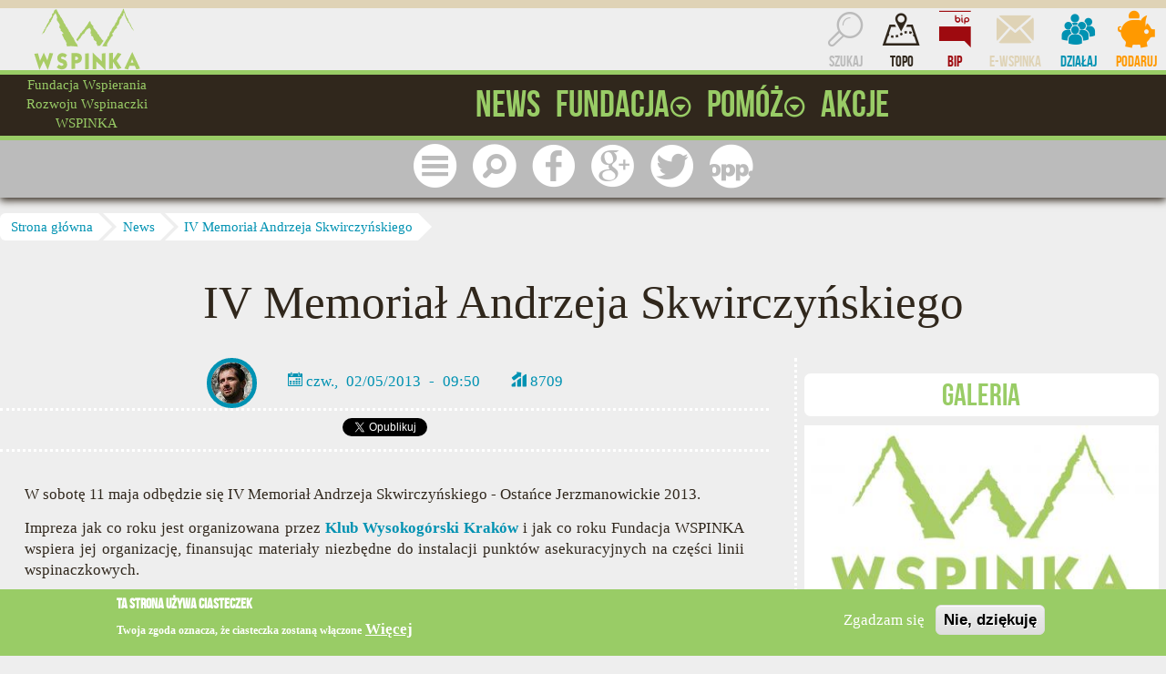

--- FILE ---
content_type: text/html; charset=utf-8
request_url: https://wspinka.org/news/02-05-2013/iv-memorial-andrzeja-skwirczynskiego
body_size: 13393
content:
<!DOCTYPE html>
  <!--[if IEMobile 7]><html class="no-js ie iem7" lang="pl" dir="ltr"><![endif]-->
  <!--[if lte IE 6]><html class="no-js ie lt-ie9 lt-ie8 lt-ie7" lang="pl" dir="ltr"><![endif]-->
  <!--[if (IE 7)&(!IEMobile)]><html class="no-js ie lt-ie9 lt-ie8" lang="pl" dir="ltr"><![endif]-->
  <!--[if IE 8]><html class="no-js ie lt-ie9" lang="pl" dir="ltr"><![endif]-->
  <!--[if (gte IE 9)|(gt IEMobile 7)]><html class="no-js ie" lang="pl" dir="ltr"prefix="fb: http://www.facebook.com/2008/fbml"><![endif]-->
  <!--[if !IE]><!--><html class="no-js" lang="pl" dir="ltr" prefix="fb: http://www.facebook.com/2008/fbml"><!--<![endif]-->
<head>
  <meta charset="utf-8" />
<link rel="shortcut icon" href="https://wspinka.org/sites/all/themes/wspinka/favicon.ico" type="image/vnd.microsoft.icon" />
<link rel="profile" href="https://www.w3.org/1999/xhtml/vocab" />
<meta name="HandheldFriendly" content="true" />
<meta name="MobileOptimized" content="width" />
<meta http-equiv="cleartype" content="on" />
<link rel="apple-touch-icon-precomposed" href="https://wspinka.org/sites/all/themes/wspinka/apple-touch-icon-precomposed-72x72.png" sizes="72x72" />
<link rel="apple-touch-icon-precomposed" href="https://wspinka.org/sites/all/themes/wspinka/apple-touch-icon-precomposed-144x144.png" sizes="144x144" />
<link rel="apple-touch-icon-precomposed" href="https://wspinka.org/sites/all/themes/wspinka/apple-touch-icon-precomposed-114x114.png" sizes="114x114" />
<link rel="apple-touch-icon-precomposed" href="https://wspinka.org/sites/all/themes/wspinka/apple-touch-icon-precomposed.png" />
<meta name="description" content="W sobotę 11 maja odbędzie się IV Memoriał Andrzeja Skwirczyńskiego - Ostańce Jerzmanowickie 2013." />
<meta name="keywords" content="nowa WSPINKA, bezpieczna WSPINKA, Województwo Małopolskie, Urząd Marszałkowski, Jerzmanowice-Przeginia, Małopolska Gościnna, KW Kraków" />
<meta name="news_keywords" content="nowa WSPINKA, bezpieczna WSPINKA, Województwo Małopolskie, Urząd Marszałkowski, Jerzmanowice-Przeginia, Małopolska Gościnna, KW Kraków" />
<meta name="viewport" content="width=device-width" />
<link rel="image_src" href="https://wspinka.org/sites/all/themes/wspinka/apple-touch-icon-precomposed-72x72.png" />
<link rel="canonical" href="https://wspinka.org/news/02-05-2013/iv-memorial-andrzeja-skwirczynskiego" />
<link rel="shortlink" href="https://wspinka.org/node/240" />
<meta property="fb:admins" content="1410646426" />
<meta property="fb:app_id" content="220952480249" />
<meta property="og:type" content="article" />
<meta property="og:site_name" content="Fundacja Wspierania Rozwoju Wspinaczki WSPINKA" />
<meta property="og:url" content="https://wspinka.org/news/02-05-2013/iv-memorial-andrzeja-skwirczynskiego" />
<meta property="og:title" content="IV Memoriał Andrzeja Skwirczyńskiego" />
<meta property="og:description" content="W sobotę 11 maja odbędzie się IV Memoriał Andrzeja Skwirczyńskiego - Ostańce Jerzmanowickie 2013." />
<meta property="og:updated_time" content="2013-05-05" />
<meta property="og:image" content="https://wspinka.org/sites/default/files/styles/medium%3Apath/public/default_images/wspinka_0.jpg?itok=jQj-oo9l" />
<meta property="og:image:type" content="image/jpeg" />
<meta name="twitter:card" content="summary_large_image" />
<meta name="twitter:site" content="@wspinka" />
<meta name="twitter:site:id" content="78385037" />
<meta name="twitter:creator" content="@wspinka" />
<meta name="twitter:creator:id" content="78385037" />
<meta name="twitter:title" content="IV Memoriał Andrzeja Skwirczyńskiego" />
<meta name="twitter:image" content="https://wspinka.org/sites/default/files/styles/body510x%3Apath/public/default_images/wspinka_0.jpg?itok=Xv6kdx5w" />
<meta name="twitter:description" content="W sobotę 11 maja odbędzie się IV Memoriał Andrzeja Skwirczyńskiego - Ostańce Jerzmanowickie 2013." />
<meta itemprop="image" content="https://wspinka.org/sites/default/files/styles/thumbnail%3Apath/public/default_images/wspinka_0.jpg?itok=Qun7WZ7Q" />
<meta itemprop="description" content="W sobotę 11 maja odbędzie się IV Memoriał Andrzeja Skwirczyńskiego - Ostańce Jerzmanowickie 2013." />
<meta itemprop="name" content="IV Memoriał Andrzeja Skwirczyńskiego" />
<meta name="dcterms.title" content="IV Memoriał Andrzeja Skwirczyńskiego" />
<meta name="dcterms.creator" content="maTeo" />
<meta name="dcterms.description" content="W sobotę 11 maja odbędzie się IV Memoriał Andrzeja Skwirczyńskiego - Ostańce Jerzmanowickie 2013." />
<meta name="dcterms.date" content="2013-05-02T09:50+02:00" />
<meta name="dcterms.type" content="Text" />
<meta name="dcterms.format" content="text/html" />
<meta name="dcterms.identifier" content="https://wspinka.org/news/02-05-2013/iv-memorial-andrzeja-skwirczynskiego" />
<meta name="dcterms.language" content="pl" />
  <title>IV Memoriał Andrzeja Skwirczyńskiego | Fundacja Wspierania Rozwoju Wspinaczki WSPINKA</title>
  <link type="text/css" rel="stylesheet" href="https://wspinka.org/sites/default/files/css/css_MXRtCLgtK9kKmaZcqs-_wPCE7KfuN0qj4y13wRJ104w.css" media="all" />
<link type="text/css" rel="stylesheet" href="https://wspinka.org/sites/default/files/css/css_GBfmdl9rTcMhLOzmP0V4bCnkVdxZDeB1WXwtpdiddeA.css" media="all" />
<link type="text/css" rel="stylesheet" href="https://wspinka.org/sites/default/files/css/css_eLLH447mtiNM3JkEIJ3USYduMKaeEjAGF2vwb7ZJRag.css" media="all" />

<!--[if lte IE 8]>
<link type="text/css" rel="stylesheet" href="https://wspinka.org/sites/default/files/css/css_s4GB52xE9ZEcKzP-hjSktmjlR5VSMN93yWeYTwbiEGo.css" media="all" />
<![endif]-->
<link type="text/css" rel="stylesheet" href="https://wspinka.org/sites/default/files/css/css_u7TrgxCo34SU3eKHOaOuv5WwHoStkwLLTtQDqtXA0Oc.css" media="all" />

<!--[if lte IE 8]>
<link type="text/css" rel="stylesheet" href="https://wspinka.org/sites/default/files/css/css_lIP5rRVpwYCMwxYbHFtzSvYHQJcZpV-lFZEBNutgny0.css" media="all" />
<![endif]-->
  <script src="//ajax.googleapis.com/ajax/libs/jquery/1.12.4/jquery.min.js"></script>
<script>window.jQuery || document.write("<script src='/sites/all/modules/jquery_update/replace/jquery/1.12/jquery.min.js'>\x3C/script>")</script>
<script src="https://wspinka.org/sites/default/files/js/js_9sGTPBGcOGZjLiSLGrYEnuUf8VdvLmL_DEZNNNbnHXk.js"></script>
<script src="//ajax.googleapis.com/ajax/libs/jqueryui/1.10.2/jquery-ui.min.js"></script>
<script>window.jQuery.ui || document.write("<script src='/sites/all/modules/jquery_update/replace/ui/ui/minified/jquery-ui.min.js'>\x3C/script>")</script>
<script src="https://wspinka.org/sites/default/files/js/js_3V-xIYtuRY1JJ3DYr50Q6_FEp99hSg8XVquESuabiWQ.js"></script>
<script>document.createElement( "picture" );</script>
<script src="https://wspinka.org/sites/default/files/js/js_hoOVx9xjxOVarjLbo4nERWmlFY-EWKWqkDtELiUnRUA.js"></script>
<script src="https://wspinka.org/sites/default/files/js/js_xriYO0T8ITHL_vQNLtaWNWLwschgeqbLuKhtBH6Cjv0.js"></script>
<script>(function(i,s,o,g,r,a,m){i["GoogleAnalyticsObject"]=r;i[r]=i[r]||function(){(i[r].q=i[r].q||[]).push(arguments)},i[r].l=1*new Date();a=s.createElement(o),m=s.getElementsByTagName(o)[0];a.async=1;a.src=g;m.parentNode.insertBefore(a,m)})(window,document,"script","https://wspinka.org/sites/default/files/googleanalytics/analytics.js?t079m6","ga");ga("create", "UA-12011808-1", {"cookieDomain":".wspinka.org"});ga("require", "linkid", "linkid.js");ga("set", "anonymizeIp", true);ga("set", "page", location.pathname + location.search + location.hash);ga("send", "pageview");</script>
<script src="https://wspinka.org/sites/default/files/js/js_4lYeY6E5zeARk9RwRDf7By5Cy9QqSFa0N5PphC8vE8Y.js"></script>
<script src="https://wspinka.org/sites/default/files/js/js_qY615NCzP83vvVQtPncPBjOqpcC2w5WzpASLs2lFsEg.js"></script>
<script>jQuery.extend(Drupal.settings, {"basePath":"\/","pathPrefix":"","setHasJsCookie":0,"ajaxPageState":{"theme":"wspinka","theme_token":"_7lZFhIGCl0Zxoie43XCAemwxqgFhXNqnycrfVGTJkM","jquery_version":"1.12","jquery_version_token":"_ShYv9f44uQyeARz1dl3peV_kddzK8kZuIR1vncMbFY","js":{"sites\/all\/modules\/picture\/picturefill2\/picturefill.min.js":1,"sites\/all\/modules\/picture\/picture.min.js":1,"0":1,"1":1,"sites\/all\/modules\/eu_cookie_compliance\/js\/eu_cookie_compliance.js":1,"sites\/all\/modules\/flexslider\/assets\/js\/flexslider.load.js":1,"\/\/ajax.googleapis.com\/ajax\/libs\/jquery\/1.12.4\/jquery.min.js":1,"2":1,"misc\/jquery-extend-3.4.0.js":1,"misc\/jquery-html-prefilter-3.5.0-backport.js":1,"misc\/jquery.once.js":1,"misc\/drupal.js":1,"sites\/all\/themes\/omega\/omega\/js\/no-js.js":1,"sites\/all\/modules\/jquery_update\/js\/jquery_browser.js":1,"\/\/ajax.googleapis.com\/ajax\/libs\/jqueryui\/1.10.2\/jquery-ui.min.js":1,"3":1,"sites\/all\/modules\/eu_cookie_compliance\/js\/jquery.cookie-1.4.1.min.js":1,"sites\/all\/modules\/jquery_update\/replace\/jquery.form\/4\/jquery.form.min.js":1,"misc\/ui\/jquery.ui.position-1.13.0-backport.js":1,"misc\/ajax.js":1,"sites\/all\/modules\/jquery_update\/js\/jquery_update.js":1,"4":1,"sites\/all\/modules\/admin_menu\/admin_devel\/admin_devel.js":1,"sites\/all\/modules\/fb\/fb.js":1,"public:\/\/languages\/pl_1vQvlyzokiE4OzJWW_OoRfTlZJPnaq7BZSoKsozCfrw.js":1,"sites\/all\/modules\/fb\/fb_stream.js":1,"sites\/all\/libraries\/colorbox\/jquery.colorbox-min.js":1,"sites\/all\/modules\/colorbox\/js\/colorbox.js":1,"sites\/all\/modules\/colorbox\/styles\/default\/colorbox_style.js":1,"sites\/all\/modules\/colorbox\/js\/colorbox_load.js":1,"misc\/progress.js":1,"sites\/all\/modules\/ctools\/js\/modal.js":1,"sites\/all\/modules\/sharebuttons\/plugins\/content_types\/buttons.js":1,"sites\/all\/modules\/disqus\/disqus.js":1,"sites\/all\/modules\/google_analytics\/googleanalytics.js":1,"5":1,"sites\/all\/libraries\/flexslider\/jquery.flexslider-min.js":1,"sites\/all\/themes\/wspinka\/js\/wspinka.behaviors.js":1},"css":{"sites\/all\/themes\/omega\/omega\/css\/modules\/system\/system.base.css":1,"sites\/all\/themes\/omega\/omega\/css\/modules\/system\/system.messages.theme.css":1,"sites\/all\/modules\/picture\/picture_wysiwyg.css":1,"sites\/all\/themes\/omega\/omega\/css\/modules\/field\/field.theme.css":1,"sites\/all\/modules\/ckeditor\/css\/ckeditor.css":1,"misc\/ui\/jquery.ui.core.css":1,"misc\/ui\/jquery.ui.theme.css":1,"misc\/ui\/jquery.ui.tooltip.css":1,"sites\/all\/modules\/colorbox\/styles\/default\/colorbox_style.css":1,"sites\/all\/modules\/ctools\/css\/ctools.css":1,"sites\/all\/modules\/panels\/css\/panels.css":1,"sites\/all\/themes\/wspinka\/panels\/layouts\/sidebar\/..\/..\/..\/css\/layouts\/sidebar\/sidebar.layout.css":1,"sites\/all\/modules\/eu_cookie_compliance\/css\/eu_cookie_compliance.css":1,"sites\/all\/modules\/flexslider\/assets\/css\/flexslider_img.css":1,"public:\/\/ctools\/css\/38ffc91ab28ab3e0ebbf21d216905048.css":1,"sites\/all\/themes\/wspinka\/css\/wspinka.normalize.css":1,"sites\/all\/themes\/wspinka\/css\/wspinka.hacks.css":1,"sites\/all\/themes\/wspinka\/css\/wspinka.styles.css":1,"sites\/all\/themes\/wspinka\/css\/wspinka.no-query.css":1,"all:0":1,"all:1":1}},"colorbox":{"opacity":"0.85","current":"{current} z {total}","previous":"\u00ab Poprzednie","next":"Nast\u0119pne \u00bb","close":"Zamknij","maxWidth":"98%","maxHeight":"98%","fixed":true,"mobiledetect":true,"mobiledevicewidth":"480px","file_public_path":"\/sites\/default\/files","specificPagesDefaultValue":"admin*\nimagebrowser*\nimg_assist*\nimce*\nnode\/add\/*\nnode\/*\/edit\nprint\/*\nprintpdf\/*\nsystem\/ajax\nsystem\/ajax\/*"},"CToolsModal":{"loadingText":"Wczytuj\u0119...","closeText":"Zamknij Okno","closeImage":"\u003Cimg src=\u0022https:\/\/wspinka.org\/sites\/all\/modules\/ctools\/images\/icon-close-window.png\u0022 alt=\u0022Zamknij okno\u0022 title=\u0022Zamknij okno\u0022 \/\u003E","throbber":"\u003Cimg src=\u0022https:\/\/wspinka.org\/sites\/all\/modules\/ctools\/images\/throbber.gif\u0022 alt=\u0022\u0141adowanie\u0022 title=\u0022Wczytuj\u0119...\u0022 \/\u003E"},"disqus":{"domain":"wspinka","url":"https:\/\/wspinka.org\/news\/02-05-2013\/iv-memorial-andrzeja-skwirczynskiego","title":"IV Memoria\u0142 Andrzeja Skwirczy\u0144skiego","identifier":"node\/240","language":"pl"},"eu_cookie_compliance":{"cookie_policy_version":"1.0.0","popup_enabled":1,"popup_agreed_enabled":0,"popup_hide_agreed":0,"popup_clicking_confirmation":false,"popup_scrolling_confirmation":false,"popup_html_info":"\u003Cdiv class=\u0022eu-cookie-compliance-banner eu-cookie-compliance-banner-info eu-cookie-compliance-banner--opt-in\u0022\u003E\n  \u003Cdiv class=\u0022popup-content info\u0022\u003E\n    \u003Cdiv id=\u0022popup-text\u0022\u003E\n      \u003Ch2\u003ETa strona u\u017cywa ciasteczek\u003C\/h2\u003E\u003Cp\u003ETwoja zgoda oznacza, \u017ce ciasteczka zostan\u0105 w\u0142\u0105czone\u003C\/p\u003E              \u003Cbutton type=\u0022button\u0022 class=\u0022find-more-button eu-cookie-compliance-more-button\u0022\u003EWi\u0119cej\u003C\/button\u003E\n          \u003C\/div\u003E\n    \n    \u003Cdiv id=\u0022popup-buttons\u0022 class=\u0022\u0022\u003E\n      \u003Cbutton type=\u0022button\u0022 class=\u0022agree-button eu-cookie-compliance-secondary-button\u0022\u003EZgadzam si\u0119\u003C\/button\u003E\n              \u003Cbutton type=\u0022button\u0022 class=\u0022decline-button eu-cookie-compliance-default-button\u0022 \u003ENie, dzi\u0119kuj\u0119\u003C\/button\u003E\n          \u003C\/div\u003E\n  \u003C\/div\u003E\n\u003C\/div\u003E","use_mobile_message":false,"mobile_popup_html_info":"\u003Cdiv class=\u0022eu-cookie-compliance-banner eu-cookie-compliance-banner-info eu-cookie-compliance-banner--opt-in\u0022\u003E\n  \u003Cdiv class=\u0022popup-content info\u0022\u003E\n    \u003Cdiv id=\u0022popup-text\u0022\u003E\n      \u003Ch2\u003EWe use cookies on this site to enhance your user experience\u003C\/h2\u003E\u003Cp\u003EBy tapping the Accept button, you agree to us doing so.\u003C\/p\u003E              \u003Cbutton type=\u0022button\u0022 class=\u0022find-more-button eu-cookie-compliance-more-button\u0022\u003EWi\u0119cej\u003C\/button\u003E\n          \u003C\/div\u003E\n    \n    \u003Cdiv id=\u0022popup-buttons\u0022 class=\u0022\u0022\u003E\n      \u003Cbutton type=\u0022button\u0022 class=\u0022agree-button eu-cookie-compliance-secondary-button\u0022\u003EZgadzam si\u0119\u003C\/button\u003E\n              \u003Cbutton type=\u0022button\u0022 class=\u0022decline-button eu-cookie-compliance-default-button\u0022 \u003ENie, dzi\u0119kuj\u0119\u003C\/button\u003E\n          \u003C\/div\u003E\n  \u003C\/div\u003E\n\u003C\/div\u003E\n","mobile_breakpoint":"768","popup_html_agreed":"\u003Cdiv\u003E\n  \u003Cdiv class=\u0022popup-content agreed\u0022\u003E\n    \u003Cdiv id=\u0022popup-text\u0022\u003E\n      \u003Cp\u003E\u0026lt;h2\u0026gt;Thank you for accepting cookies\u0026lt;\/h2\u0026gt;\u0026lt;p\u0026gt;You can now hide this message or find out more about cookies.\u0026lt;\/p\u0026gt;\u003C\/p\u003E\n    \u003C\/div\u003E\n    \u003Cdiv id=\u0022popup-buttons\u0022\u003E\n      \u003Cbutton type=\u0022button\u0022 class=\u0022hide-popup-button eu-cookie-compliance-hide-button\u0022\u003EHide\u003C\/button\u003E\n              \u003Cbutton type=\u0022button\u0022 class=\u0022find-more-button eu-cookie-compliance-more-button-thank-you\u0022 \u003EMore info\u003C\/button\u003E\n          \u003C\/div\u003E\n  \u003C\/div\u003E\n\u003C\/div\u003E","popup_use_bare_css":false,"popup_height":"auto","popup_width":"100%","popup_delay":1000,"popup_link":"\/node\/233","popup_link_new_window":1,"popup_position":null,"fixed_top_position":1,"popup_language":"pl","store_consent":false,"better_support_for_screen_readers":1,"reload_page":0,"domain":"","domain_all_sites":0,"popup_eu_only_js":0,"cookie_lifetime":"100","cookie_session":false,"disagree_do_not_show_popup":0,"method":"opt_in","allowed_cookies":"","withdraw_markup":"\u003Cbutton type=\u0022button\u0022 class=\u0022eu-cookie-withdraw-tab\u0022\u003EUstawienia prywatno\u015bci\u003C\/button\u003E\n\u003Cdiv class=\u0022eu-cookie-withdraw-banner\u0022\u003E\n  \u003Cdiv class=\u0022popup-content info\u0022\u003E\n    \u003Cdiv id=\u0022popup-text\u0022\u003E\n      \u003Ch2\u003EWe use cookies on this site to enhance your user experience\u003C\/h2\u003E\u003Cp\u003EYou have given your consent for us to set cookies.\u003C\/p\u003E    \u003C\/div\u003E\n    \u003Cdiv id=\u0022popup-buttons\u0022\u003E\n      \u003Cbutton type=\u0022button\u0022 class=\u0022eu-cookie-withdraw-button\u0022\u003EWycofaj zgod\u0119\u003C\/button\u003E\n    \u003C\/div\u003E\n  \u003C\/div\u003E\n\u003C\/div\u003E\n","withdraw_enabled":false,"withdraw_button_on_info_popup":0,"cookie_categories":[],"cookie_categories_details":[],"enable_save_preferences_button":1,"cookie_name":"","cookie_value_disagreed":"0","cookie_value_agreed_show_thank_you":"1","cookie_value_agreed":"2","containing_element":"body","automatic_cookies_removal":1},"googleanalytics":{"trackOutbound":1,"trackMailto":1,"trackDownload":1,"trackDownloadExtensions":"7z|aac|arc|arj|asf|asx|avi|bin|csv|doc(x|m)?|dot(x|m)?|exe|flv|gif|gz|gzip|hqx|jar|jpe?g|js|mp(2|3|4|e?g)|mov(ie)?|msi|msp|pdf|phps|png|ppt(x|m)?|pot(x|m)?|pps(x|m)?|ppam|sld(x|m)?|thmx|qtm?|ra(m|r)?|sea|sit|tar|tgz|torrent|txt|wav|wma|wmv|wpd|xls(x|m|b)?|xlt(x|m)|xlam|xml|z|zip","trackColorbox":1,"trackDomainMode":1,"trackUrlFragments":1},"flexslider":{"optionsets":{"logos":{"namespace":"flex-","selector":".slides \u003E li","easing":"swing","direction":"horizontal","reverse":false,"smoothHeight":false,"startAt":0,"animationSpeed":3000,"initDelay":0,"useCSS":true,"touch":true,"video":false,"keyboard":true,"multipleKeyboard":false,"mousewheel":0,"controlsContainer":".flex-control-nav-container","sync":"","asNavFor":"","itemWidth":24,"itemMargin":0,"minItems":4,"maxItems":4,"move":0,"animation":"slide","slideshow":true,"slideshowSpeed":"6000","directionNav":false,"controlNav":false,"prevText":"Poprzednie","nextText":"Dalej","pausePlay":false,"pauseText":"Pauza","playText":"Play","randomize":false,"thumbCaptions":false,"thumbCaptionsBoth":false,"animationLoop":true,"pauseOnAction":false,"pauseOnHover":true,"manualControls":""}},"instances":{"flex-logos":"logos"}}});</script>
</head>
<body class="html not-front not-logged-in page-node page-node- page-node-240 node-type-story domain-wspinka-org section-news">
  <a href="#main-content" class="element-invisible element-focusable">Przejdź do treści</a>
    <div class="l-page has-no-sidebars">
  <header class="l-header" role="banner">
    <div class="l-actions">
      <div class="l-constrained" itemscope
           itemtype="http://schema.org/Organization">
        <a href="/" title="Powrót do strony głównej" rel="home">
           <img src="/sites/all/themes/wspinka/logos/wspinka_org.svg" alt="Logo - Fundacja Wspierania Rozwoju Wspinaczki WSPINKA" class="l-region--logo" itemprop="logo" /></a>          <div class="l-region l-region--actions">
          
<div class="panel-pane pane-block pane-menu-menu-actions">
            <ul class="menu menu_actions"><li class="first leaf level-1 mlid-4722"><a href="/szukaj" title="Wyszukaj treści, które cię interesują">Szukaj</a></li><li class="leaf level-1 mlid-5175"><a href="https://topo.wspinka.org" title="Skałoplany, topo dróg wspinaczkowych opracowane przez Fundację WSPINKA">Topo</a></li><li class="leaf level-1 mlid-4739"><a href="https://bip.wspinka.org" title="WSPINKOWY Biuletyn Informacji Publicznej">BIP</a></li><li class="leaf level-1 mlid-4740"><a href="/biuletyn/e-wspinka" title="Zostaw swój e-mail i bądź na bieżąco dzięki naszemu newsletterowi">e-WSPINKA</a></li><li class="leaf level-1 mlid-4738"><a href="/akcje-i-kampanie" title="Zrób coś i nie oglądaj się na innych!">Działaj</a></li><li class="last leaf level-1 mlid-4737"><a href="/darowizna" title="Przekaż darowiznę - wspinaj się więcej i lepiej!">Podaruj</a></li></ul>    </div>    </div>
      </div>
    </div>
    <div class="l-menu">
      <div class="l-constrained">
          <div class="l-region l-region--sitename">
    <h1 class="panel-pane pane-page-site-name" >      
            
    
          Fundacja Wspierania Rozwoju Wspinaczki WSPINKA    
    
      </h1>  </div>
          <div class="l-region l-region--main-navigation">
    <ul class="menu main_menu"><li class="first leaf level-1 mlid-5003"><a href="/news" title="Aktualności, wydarzenia i najróżniejsze WSPINKOWE nowości."><span class="title">News</span><span class="icon"></span></a></li><li class="expanded level-1 mlid-204"><a href="/o-fundacji" title="Informacje o Fundacji WSPINKA, naszych celach, misji, ludziach."><span class="title">Fundacja</span><span class="icon"></span></a><ul class="submenu"><li class="first leaf level-2 mlid-5247"><a href="/historia" title="Historia Fundacji"><span class="title">Historia</span><span class="icon"></span></a></li><li class="leaf level-2 mlid-5998"><a href="https://wspinka.org/node/378" title="Informacje dla mediów, relacje z mediami"><span class="title">Dla mediów</span><span class="icon"></span></a></li><li class="leaf level-2 mlid-5087"><a href="/o-fundacji/ludzie" title="Zespół WSPINKI czyli kto gra na sukces wspinania"><span class="title">Zespół</span><span class="icon"></span></a></li><li class="leaf level-2 mlid-5088"><a href="/o-fundacji/loga-grafiki" title="Logotypy Fundacji WSPINKA, kolory i ustawienia"><span class="title">Identyfikacja wizualna</span><span class="icon"></span></a></li><li class="leaf level-2 mlid-5571"><a href="/dzialalnosc" title="Działalność"><span class="title">Działalność</span><span class="icon"></span></a></li><li class="leaf level-2 mlid-5086"><a href="/faq" title="Najczęściej zadawane pytania"><span class="title">FAQ</span><span class="icon"></span></a></li><li class="leaf level-2 mlid-5305"><a href="/projekty" title="Projekty realizowane przez Fundację"><span class="title">Projekty</span><span class="icon"></span></a></li><li class="leaf level-2 mlid-5991"><a href="https://wspinka.org/partnerzy" title="Partnerzz Fundacji WSPINKA"><span class="title">Partnerzy</span><span class="icon"></span></a></li><li class="leaf level-2 mlid-5893"><a href="/kontakt" title="Kontakt z nami"><span class="title">Kontakt</span><span class="icon"></span></a></li><li class="leaf level-2 mlid-8120"><a href="/akcje/zglos-zagrozenie-na-drodze-wspinaczkowej" title="Strona z listą zagrożeń praz formularz do  ich zgłaszania"><span class="title">Zgłoś zagrożenie</span><span class="icon"></span></a></li><li class="leaf level-2 mlid-8119"><a href="/regulamin" title="Regulamin serwisu wspinka.org"><span class="title">Regulamin</span><span class="icon"></span></a></li><li class="last leaf level-2 mlid-9190"><a href="/obywatelska-wspinka"><span class="title">Sprawy i wnioski</span><span class="icon"></span></a></li></ul></li><li class="expanded level-1 mlid-197"><a href="/pomoz" title="Pomóż nam rozwijać wspinaczkę w Polsce!!!"><span class="title">Pomóż</span><span class="icon"></span></a><ul class="submenu"><li class="first leaf level-2 mlid-198"><a href="/jeden-procent-podatku" title="Jesteśmy organizacją pożytku publicznego!"><span class="title">1 procent</span><span class="icon"></span></a></li><li class="leaf level-2 mlid-4941"><a href="/darowizna" title="Podziel się swoimi oszczędnościami!"><span class="title">Darowizna</span><span class="icon"></span></a></li><li class="leaf level-2 mlid-4940"><a href="/pomoz-nam/podaruj-prace" title="Zrób coś dla siebie i innych!"><span class="title">Wolontariat</span><span class="icon"></span></a></li><li class="leaf level-2 mlid-5089"><a href="/rozpowszechniaj" title="Rozpowszechniaj i rozgłaszaj informacje o Fundacji"><span class="title">Rozgłaszaj</span><span class="icon"></span></a></li><li class="last leaf level-2 mlid-7346"><a href="/fanimani" title="Wspieraj nas robiąc zakupy online"><span class="title">FaniMani</span><span class="icon"></span></a></li></ul></li><li class="last leaf level-1 mlid-199"><a href="/akcje-i-kampanie" title="Wezwanie do działania - czyli akcje i kampanie WSPINKI"><span class="title">Akcje</span><span class="icon"></span></a></li></ul>  </div>
      </div>
    </div>
          <div class="l-region l-region--mobile">
    <ul class="menu menu_mobile"><li class="first expanded level-1 mlid-4642"><a href="/" title="Kliknij i znajdziesz wszystko"><span class="icon"></span><span class="title">Menu</span></a><ul class="submenu"><li class="first leaf level-2 mlid-4939"><a href="/news" title="Sprawdź co nowego."><span class="icon"></span><span class="title">Aktualności</span></a></li><li class="leaf level-2 mlid-5221"><a href="/o-fundacji" title="Informacje o Fundacji WSPINKA"><span class="icon"></span><span class="title">Fundacja</span></a></li><li class="leaf level-2 mlid-4938"><a href="/partnerzy" title="Kto z nami współpracuje?"><span class="icon"></span><span class="title">Partnerzy</span></a></li><li class="leaf level-2 mlid-5224"><a href="https://bip.wspinka.org" title="Biuletyn Informacji Publicznej WSPINKI"><span class="icon"></span><span class="title">BIP</span></a></li><li class="leaf level-2 mlid-5223"><a href="/akcje" title="Kampanie WSPINKI"><span class="icon"></span><span class="title">Kampanie</span></a></li><li class="expanded level-2 mlid-5239"><a href="/pomoz" title="Pomóż nam"><span class="icon"></span><span class="title">Pomóż</span></a><ul class="submenu"><li class="first leaf level-3 mlid-5240"><a href="/akcje-i-kampanie" title="Akcje i kampanie Wspinki"><span class="icon"></span><span class="title">Działaj</span></a></li><li class="last leaf level-3 mlid-5249"><a href="/darowizna" title="Przekaż darowiznę na cele statutowe Fundacji"><span class="icon"></span><span class="title">Darowizna</span></a></li></ul></li><li class="leaf level-2 mlid-5238"><a href="/programy" title="Programy WSPINKI"><span class="icon"></span><span class="title">Programy</span></a></li><li class="leaf level-2 mlid-5222"><a href="/rejony" title="Rejony wspinaczkowe WSPINKI"><span class="icon"></span><span class="title">Rejony</span></a></li><li class="leaf level-2 mlid-5248"><a href="/kontakt" title="Kontakt z nami"><span class="icon"></span><span class="title">Kontakt</span></a></li><li class="leaf level-2 mlid-5304"><a href="/projekty" title="Projekty realizowane przez WSPINKĘ"><span class="icon"></span><span class="title">Projekty</span></a></li><li class="last leaf level-2 mlid-8118"><a href="/regulamin" title="Regulamin serwisu wspinka.org"><span class="icon"></span><span class="title">Regulamin</span></a></li></ul></li><li class="leaf level-1 mlid-4766"><a href="/szukaj" title="Wyszukaj treści, które cię interesują"><span class="icon"></span><span class="title">Szukaj</span></a></li><li class="leaf level-1 mlid-4554"><a href="https://www.facebook.com/WSPINKA" title="Fanpage WSPINKI na Facebooku. Nie zapomnij polubić!!!"><span class="icon"></span><span class="title">Facebook</span></a></li><li class="leaf level-1 mlid-4765"><a href="https://plus.google.com/+WspinkaOrg" title="Dołącz do naszego kręgu w Google+"><span class="icon"></span><span class="title">Google</span></a></li><li class="leaf level-1 mlid-4555"><a href="https://twitter.com/WSPINKA" title="WSPINKOWE ćwierkadło - obserwuj nasze ćwierki i bądź na bieżąco!!!"><span class="icon"></span><span class="title">Twitter</span></a></li><li class="last leaf level-1 mlid-5828"><a href="/jeden-procent-podatku" title="Jesteśmy OPP - przekaż swój 1 procent!"><span class="icon"></span><span class="title">1 procent</span></a></li></ul>  </div>
  </header>
  <section class="l-motto">
    <div class="l-constrained">
          </div>
  </section>
  <section class="l-main">
    <a id="main-content"></a>

    <div class="l-help l-constrained">
        <div class="l-region l-region--help">
    <nav class="panel-pane pane-page-breadcrumb" >      
            
    
          <h2 class="element-invisible">Jesteś tutaj</h2><ul class="breadcrumb"><li><a href="/">Strona główna</a></li><li><a href="/news">News</a></li><li><a href="https://wspinka.org/news/02-05-2013/iv-memorial-andrzeja-skwirczynskiego">IV Memoriał Andrzeja Skwirczyńskiego</a></li></ul>    
    
      </nav>  </div>
    </div>

    <div class="l-content" role="main">
                              <section class="panel-pane pane-page-content" >      
              <h1 class="pane-title">IV Memoriał Andrzeja Skwirczyńskiego</h1>
        
    
          <div class="panelizer-view-mode node node-full node-story node-240 node-promoted node-promoted">
        <div class="sidebar l-constrained panel-sidebar panel-display--sidebar">
            <div class="sidebar-region sidebar-region--content">
        
<div class="panel-pane pane-custom pane-1">
            <ul class="links--inline"><li class="author--img">    <a href="//wspinka.org/mateusz-paradowski" title="Wyświetl profil użytkownika." class="user-picture"><img src="//wspinka.org/sites/default/files/styles/thumbnail/public/pictures/picture-3-1419188875.jpg?itok=weQ8S8oS" alt="Obrazek użytkownika maTeo" title="Obrazek użytkownika maTeo" /></a></li><li class="icon-labeled--b created" title="Data publikacji">czw., 02/05/2013 - 09:50</li><li class="icon-labeled--b visits" title="Liczba odwiedzin">8709</li></ul>
    </div>
<div class="panel-pane pane-buttons">
            
    <ul>
      <li><div class="g-plusone" data-size="medium" data-annotation="bubble" expandTo="bottom"></div></li>
      <li><a href="https://twitter.com/share" class="twitter-share-button" data-lang="pl" data-count="horizontal">Tweet</a></li>
      <li><div class="fb-share-button" data-type="button_count"></div></li>
    </ul>
      </div>
<div class="panel-pane pane-entity-field pane-node-body">
            
  <p>W sobotę 11 maja odbędzie się IV Memoriał Andrzeja Skwirczyńskiego - Ostańce Jerzmanowickie 2013.</p>
<!--break--><p>Impreza jak co roku jest organizowana przez <strong><a href="http://kw.krakow.pl/">Klub Wysokogórski Kraków</a></strong> i jak co roku Fundacja WSPINKA wspiera jej organizację, finansując materiały niezbędne do instalacji punktów asekuracyjnych na części linii wspinaczkowych.</p>
<p><a href="http://kw.krakow.pl/memorial/2013/"><img alt="IV Memoriał Andrzeja Skwirczyńskiego - plakat" src="//wspinka.org/sites/default/files/images/plakat_mas_2013_843-m.jpg" style="height: 717px; width: 500px;" /></a></p>
<p><strong>Zachęcamy do udziału i udanej zabawy!</strong></p>
<p>Poniżej przedstawiamy drogi z listy "memoriałowej", nad którymi pracowali wolontariusze WSPINKI w ramach realizacji programów <a href="//wspinka.org/dzialalnosc/programy/nowa-wspinka"><strong>nowa WSPINKA</strong></a> i <a href="//wspinka.org/dzialalnosc/programy/bezpieczna-wspinka"><strong>bezpieczna WSPINKA</strong></a>:</p>
<ul>
	<li>
		<em>ReKLAMA</em></li>
	<li>
		<em>Tatrzańskie Impresje</em></li>
	<li>
		<em>Zejściowa</em></li>
	<li>
		<em>Filarek Bały</em></li>
	<li>
		<em>Kaczka Z Jabłkiem</em></li>
	<li>
		<em>Ptasi Móżdżek</em></li>
	<li>
		<em>Cyganka</em></li>
	<li>
		<em>Dawid-Michałek</em></li>
	<li>
		<em>Skryty Kancik</em></li>
	<li>
		<em>Zakola Młodych</em></li>
	<li>
		<em>Filarek Ciszewskiego</em></li>
	<li>
		<em>Zdążyć Przed Skwirem</em></li>
	<li>
		<em>Paradyzja</em></li>
	<li>
		<em>Buszmen z Małpą</em> (ring zjazdowy)</li>
	<li>
		<em>Ekstrakcja</em></li>
	<li>
		<em>Inkantacja</em></li>
	<li>
		<em>Inkarnacja</em></li>
</ul>
<p>Prace instalatorskie prowadzili Darek Żurek, Wojtek Bieniek oraz Przemek Rostek i miały one miejsce w latach 2011 i 2012.</p>
<p> </p>
<p><strong>Warto dodać, że środki finansowe na zakup materiałów instalacyjnych pochodziły z dotacji Urządu Marszałkowskiego Województwa Małopolskiego oraz z otrzymanych odpisów 1%.</strong></p>
<table align="center" border="0" cellpadding="0" cellspacing="0">
	<tbody>
		<tr>
			<td style="background-color: rgb(255, 255, 255);">
				<p><img alt="Projekt zrealizowano przy wsparciu finansowym Województwa Małopolskiego w ramach konkursu ofert z turystyki pn. Małopolska Gościnna" src="//wspinka.org/sites/default/files/images/malopolska-logom.jpg" style="width: 490px; height: 93px;" /></p>
				<div style="font-size: 11px; text-align: center;">
					<span style="font-size:14px;">Projekty zrealizowano przy wsparciu finansowym Województwa Małopolskiego </span></div>
				<div style="font-size: 11px; text-align: center;">
					<span style="font-size: 14px;">w ramach konkursu ofert z turystyki pn. Małopolska Gościnna</span></div>
			</td>
		</tr>
	</tbody>
</table>
<p> </p>
    </div>
<div class="panel-pane pane-block pane-disqus-disqus-comments">
            <div id="disqus_thread"><noscript><p><a href="http://wspinka.disqus.com/?url=https%3A%2F%2Fwspinka.org%2Fnews%2F02-05-2013%2Fiv-memorial-andrzeja-skwirczynskiego">View the discussion thread.</a></p></noscript></div>    </div>      </div>
                <div class="sidebar-region sidebar-region--sidebar">
        <section class="panel-pane pane-entity-field pane-node-field-image node--gallery" >      
              <h2 class="pane-title">Galeria</h2>
        
    
          
  <a href="https://wspinka.org/sites/default/files/default_images/wspinka_0.jpg" title="IV Memoriał Andrzeja Skwirczyńskiego" class="colorbox" data-colorbox-gallery="gallery-node-240-TEfS0tAFbrs" data-cbox-img-attrs="{&quot;title&quot;: &quot;&quot;, &quot;alt&quot;: &quot;&quot;}"><img src="https://wspinka.org/sites/default/files/styles/large/public/default_images/wspinka_0.jpg?itok=WmAKvuMD" width="420" height="220" alt="" title="" /></a>    
    
      </section><dl class="panel-pane pane-entity-field pane-node-taxonomy-vocabulary-1 links--inline" >      
              <dt class="pane-title">Tagi</dt>
        
    
          
  <dd class="field--taxonomy-vocabulary-1">
    <a href="/nowa-wspinka">nowa WSPINKA</a>  </dd>
  <dd class="field--taxonomy-vocabulary-1">
    <a href="/bezpieczna-wspinka">bezpieczna WSPINKA</a>  </dd>
  <dd class="field--taxonomy-vocabulary-1">
    <a href="/tagi/wojewodztwo-malopolskie">Województwo Małopolskie</a>  </dd>
  <dd class="field--taxonomy-vocabulary-1">
    <a href="/tagi/urzad-marszalkowski">Urząd Marszałkowski</a>  </dd>
  <dd class="field--taxonomy-vocabulary-1">
    <a href="/tagi/jerzmanowice-przeginia">Jerzmanowice-Przeginia</a>  </dd>
  <dd class="field--taxonomy-vocabulary-1">
    <a href="/tagi/malopolska-goscinna">Małopolska Gościnna</a>  </dd>
  <dd class="field--taxonomy-vocabulary-1">
    <a href="/tagi/kw-krakow">KW Kraków</a>  </dd>
    
    
      </dl><aside class="panel-pane pane-custom pane-2 opp" >      
            
    
          <p><img alt="Ikony OPP, WSPINKI i akcji przekazywania 1,5% podatku" height="54" src="//wspinka.org/sites/default/files/foto/procent-wspinka-2023.png" width="348" /></p>
<p>Jeżeli chcesz wesprzeć rozwój wspinaczki w Polsce poprzez:</p>
<ul>
<li><strong>udostępnianie kolejnych rejonów,</strong></li>
<li><strong>powstawanie nowych dróg,</strong></li>
<li><strong>publikację darmowych przewodników </strong></li>
</ul>
<p> </p>
<p><strong><a href="//wspinka.org/jeden-procent-podatku">przekaż WSPINCE swój 1,5 % podatku</a>.</strong></p>
<p style="text-align:center"><a href="https://www.e-pity.pl/pity-2024/organizacja-pozytku-publicznego-2025-KRS-0000331588--42399" target="_blank" title="Przekaż 1,5% podatku na ten KRS"><img alt="Wypełnij PIT przez internet i przekaż 1,5% podatku" src="https://opp.e-pity.pl/assets/img/banery/2024/opp-standard-300250-uruchom-1.png?1.072323" /></a></p>
<p class="rtecenter"><strong>LUB</strong></p>
<p style="text-align:center"><a href="https://www.e-pity.pl/pity-2024/organizacja-pozytku-publicznego-2025-KRS-0000331588--42399" target="_blank" title="Przekaż 1,5% podatku na ten KRS"><img alt="Wypełnij PIT przez internet i przekaż 1,5% podatku" src="https://opp.e-pity.pl/assets/img/banery/2024/opp-fundacja-300250-pobierz-2.png?1.072323" /></a></p>
    
    
      </aside><div class="panel-pane pane-views-panes pane-related-panel-pane-1" >      
              <h2 class="pane-title">Zobacz także</h2>
        
    
          
<div class="view view-related view-id-related view-display-id-panel_pane_1 view-dom-id-2f0fab7cdff59ac9c82432fda367a6da">
        
  
  
        <div>
      
          <a href="/news/16-03-2025/podsumowanie-16-letniej-dzialalnosci-wspinki">Podsumowanie 16-letniej działalności WSPINKI</a>    </div>
  <div>
      
          <a href="/news/19-04-2024/podsumowanie-15-letniej-dzialalnosci-wspinki">Podsumowanie 15-letniej działalności WSPINKI</a>    </div>
  <div>
      
          <a href="/news/01-06-2023/prace-serwisowe-w-spekanych-skalach">Prace serwisowe w Spękanych Skałach</a>    </div>
  <div>
      
          <a href="/news/18-05-2023/interwencyjne-prace-serwisowe-w-orlich-skalach">Interwencyjne prace serwisowe w Orlich Skałach</a>    </div>
  <div>
      
          <a href="/news/04-05-2022/nowe-drogi-i-projekty-w-lwoweckim-dworku">Nowe drogi i projekty w lwóweckim Dworku</a>    </div>
  
  
  
  
  
  
  </div>    
    
      </div>      </div>
      </div>
</div>
    
    
      </section>    </div>

      </section>

  <footer class="l-footer" role="contentinfo">
    <div class="l-constrained">
        <div class="l-region l-region--footer">
    <aside class="panel-pane pane-views-panes pane-partner-panel-pane-2 rtecenter" >      
              <h4 class="pane-title">Współpracujemy</h4>
        
    
          
<div class="view view-partner view-id-partner view-display-id-panel_pane_2 view-dom-id-ea8c8fb375a83eed987cc78e3014a280">
        
  
  
      <div  id="flex-logos" class="flexslider">
  <ul class="slides"><li>  
          <a href="/partnerzy/wojewodztwo-dolnoslaskie"><img src="https://wspinka.org/sites/default/files/styles/thumbnail/public/partnerzy/logo/wojewodztwo-dolnoslaskie.png?itok=IPf8J6m5" width="169" height="90" alt="Logo: Województwo Dolnośląskie" title="Województwo Dolnośląskie - partner WSPINKI" /></a>  </li>
<li>  
          <a href="/partnerzy/gmina-suloszowa"><img src="https://wspinka.org/sites/default/files/styles/thumbnail/public/partnerzy/logo/gmina-suloszowa.png?itok=FyxJYFKj" width="240" height="74" alt="Logo: Gmina Sułoszowa" title="Gmina Sułoszowa - partner WSPINKI" /></a>  </li>
<li>  
          <a href="/partnerzy/fundusz-inicjatyw-obywatelskich"><img src="https://wspinka.org/sites/default/files/styles/thumbnail/public/partnerzy/logo/fundusz-inicjatyw-obywatelskich.png?itok=aUp_DS05" width="149" height="90" alt="Logo: Fundusz Inicjatyw Obywatelskich" title="Fundusz Inicjatyw Obywatelskich - partner WSPINKI" /></a>  </li>
<li>  
          <a href="/partnerzy/program-rozwoju-obszarow-wiejskich"><img src="https://wspinka.org/sites/default/files/styles/thumbnail/public/partnerzy/logo/program-rozwoju-obszarow-wiejskich_0.png?itok=S5xKZ84T" width="245" height="90" alt="Logo: Program Rozwoju Obszarów Wiejskich" title="Program Rozwoju Obszarów Wiejskich - partner WSPINKI" /></a>  </li>
<li>  
          <a href="/partnerzy/gmina-wielka-wies"><img src="https://wspinka.org/sites/default/files/styles/thumbnail/public/partnerzy/logo/gmina-wielka-wies.png?itok=Oc_FyfRk" width="332" height="90" alt="Logo: Gmina Wielka Wieś" title="Gmina Wielka Wieś - partner WSPINKI" /></a>  </li>
<li>  
          <a href="/partnerzy/powiat-krakowski"><img src="https://wspinka.org/sites/default/files/styles/thumbnail/public/partnerzy/logo/powiat-krakowski.png?itok=u8CfJsQd" width="186" height="90" alt="Logo: Powiat Krakowski" title="Powiat Krakowski - partner WSPINKI" /></a>  </li>
<li>  
          <a href="/partnerzy/powiat-klodzki"><img src="https://wspinka.org/sites/default/files/styles/thumbnail/public/partnerzy/logo/powiat-klodzki.png?itok=I45JUdFk" width="166" height="90" alt="Logo: Powiat Kłodzki" title="Powiat Kłodzki - partner WSPINKI" /></a>  </li>
<li>  
          <a href="/partnerzy/wojewodztwo-malopolskie"><img src="https://wspinka.org/sites/default/files/styles/thumbnail/public/partnerzy/logo/wojewodztwo-malopolskie_0.png?itok=yJbDYy2Y" width="501" height="69" alt="Logo: Województwo Małopolskie" title="Województwo Małopolskie - partner WSPINKI" /></a>  </li>
<li>  
          <a href="/partnerzy/openstreetmap-polska"><img src="https://wspinka.org/sites/default/files/styles/thumbnail/public/partnerzy/logo/openstreetmap-polska.png?itok=PcPpGynI" width="396" height="90" alt="Logo: OpenStreetMap Polska" title="OpenStreetMap Polska - partner WSPINKI" /></a>  </li>
<li>  
          <a href="/partnerzy/state-street"><img src="https://wspinka.org/sites/default/files/styles/thumbnail/public/partnerzy/logo/state-street.png?itok=kjKCXB5w" width="362" height="84" alt="Logo: State Street" title="State Street - partner WSPINKI" /></a>  </li>
<li>  
          <a href="/partnerzy/towarzystwo-milosnikow-ziemi-zawiercianskiej"><img src="https://wspinka.org/sites/default/files/styles/thumbnail/public/partnerzy/logo/towarzystwo-milosnikow-ziemi-zawiercianskiej_0.png?itok=eQNAE_jb" width="66" height="90" alt="Logo: Towarzystwo Miłośników Ziemi Zawierciańskiej" title="Towarzystwo Miłośników Ziemi Zawierciańskiej - partner WSPINKI" /></a>  </li>
<li>  
          <a href="/partnerzy/brandysowka"><img src="https://wspinka.org/sites/default/files/styles/thumbnail/public/partnerzy/logo/brandysowka.png?itok=mHDLhS2h" width="120" height="90" alt="Logo: Brandysówka" title="Brandysówka - partner WSPINKI" /></a>  </li>
<li>  
          <a href="/partnerzy/szkola-wspinania-klamapl"><img src="https://wspinka.org/sites/default/files/styles/thumbnail/public/partnerzy/logo/szkola-wspinania-klama.pl.png?itok=Tn6fv7u7" width="90" height="90" alt="Logo: Szkoła wspinania KLAMA.PL" title="Szkoła wspinania KLAMA.PL - partner WSPINKI" /></a>  </li>
<li>  
          <a href="/partnerzy/m5-michal-piatek"><img src="https://wspinka.org/sites/default/files/styles/thumbnail/public/partnerzy/logo/m5-michal-piatek.png?itok=zNLpW8Ad" width="90" height="90" alt="Logo: M5 Michał Piątek" title="M5 Michał Piątek - partner WSPINKI" /></a>  </li>
<li>  
          <a href="/partnerzy/fischerpolska-sp-z-oo"><img src="https://wspinka.org/sites/default/files/styles/thumbnail/public/partnerzy/logo/fischerpolska-sp.z-o.o.png?itok=_4eP2RNz" width="410" height="90" alt="Logo: fischerpolska sp. z o.o." title="fischerpolska sp. z o.o. - partner WSPINKI" /></a>  </li>
<li>  
          <a href="/partnerzy/trailpl"><img src="https://wspinka.org/sites/default/files/styles/thumbnail/public/partnerzy/logo/trail.png?itok=YsL476G6" width="319" height="90" alt="Logo: TRAIL.PL" title="TRAIL.PL - partner WSPINKI" /></a>  </li>
<li>  
          <a href="/partnerzy/kotwa"><img src="https://wspinka.org/sites/default/files/styles/thumbnail/public/partnerzy/logo/kotwa_0.png?itok=-Lkfov7q" width="200" height="87" alt="Logo: koTwa" title="koTwa - partner WSPINKI" /></a>  </li>
</ul></div>
  
  
  
  
  
  
  </div>    
    
      </aside>  </div>
        <div class="l-region l-region--footer-left">
    
<div class="panel-pane pane-block pane-menu-secondary-menu">
            <ul class="menu secondary_menu"><li class="first expanded level-1 mlid-5183"><a href="/pomoz" title="Pomóż Fundacji i wspieraj jej działania!">Wspieraj</a><ul class="submenu"><li class="first leaf level-2 mlid-5184"><a href="/darowizna" title="Przekaż darowiznę, nie bądź dusigroszem!">Darowizna</a></li><li class="leaf level-2 mlid-5185"><a href="/jeden-procent-podatku" title="Przekaż jeden procent na wspinanie!">Jeden procent</a></li><li class="leaf level-2 mlid-5187"><a href="/rozpowszechniaj" title="Rozgłaszaj informacje o WSPINCE">Rozgłaszaj</a></li><li class="last leaf level-2 mlid-5186"><a href="/pomoz-nam/podaruj-prace" title="Zostań wolontariuszem WSPINKI">Wolontariat</a></li></ul></li><li class="expanded level-1 mlid-5204"><a href="/dzialalnosc" title="Działania Fundacji WSPINKA">Działalność</a><ul class="submenu"><li class="first leaf level-2 mlid-5231"><a href="/programy" title="Programy WSPINKI">Programy</a></li><li class="leaf level-2 mlid-5205"><a href="/projekty" title="Projekty realizowane przez Fundację WSPINKA">Projekty</a></li><li class="leaf level-2 mlid-5206"><a href="/akcje" title="Kampanie informacyjne i akcje - czyli DZIAŁAJ!!!">Kampanie</a></li><li class="last leaf level-2 mlid-5207"><a href="/partnerzy" title="Partnerzy, firmy, organizacje i instytucje wspierające działania WSPINKI">Współpraca</a></li></ul></li><li class="expanded level-1 mlid-4710"><a href="/o-fundacji" title="Dowiedz się więcej o fundacji, jej historii i osobach.">Fundacja</a><ul class="submenu"><li class="first leaf level-2 mlid-4711"><a href="/nasza-misja" title="Dlaczego powstała WSPINKA i jaki cel chce osiągnąć.">Misja</a></li><li class="leaf level-2 mlid-5182"><a href="/historia" title="Historia WSPINKI">Historia</a></li><li class="leaf level-2 mlid-4712"><a href="/o-fundacji/ludzie" title="Poznaj ludzi, którzy stoją za Fundacją WSPINKA">Zespół</a></li><li class="last leaf level-2 mlid-4713"><a href="/faq" title="Zobacz Najczęściej Zadawane Pytania">FAQ</a></li></ul></li><li class="expanded level-1 mlid-5201"><a href="/rejony" title="Rejony wspinaczkowe objęte działaniami WSPINKI">Rejony</a><ul class="submenu"><li class="first leaf level-2 mlid-5203"><a href="/" title="Mapa rejonów wspinaczkowych i skał">Mapa</a></li><li class="last leaf level-2 mlid-5202"><a href="/" title="Skały objęte działaniami WSPINKI">Skały</a></li></ul></li><li class="expanded level-1 mlid-661"><a href="/kontakt" title="Skontaktuj się z nami i podziel się ciekawymi informacjami!">Kontakt</a><ul class="submenu"><li class="first leaf level-2 mlid-663"><a href="https://www.facebook.com/pages/Fundacja-WSPINKA/166172557911" title="Łącz się z nami poprzez Facebook.">Facebook</a></li><li class="leaf level-2 mlid-662"><a href="https://twitter.com/WSPINKA" title="Śledź nasze wpisy poprzez Tweeter.">Tweeter</a></li><li class="leaf level-2 mlid-8117"><a href="https://www.flickr.com/photos/fundacjawspinka/" title="Fotografie wspinkowe w galeriach flickr">Flickr</a></li><li class="last leaf level-2 mlid-664"><a href="/rss.xml" title="Subskrybuj kanał RSS">Kanał RSS</a></li></ul></li><li class="last leaf level-1 mlid-8116"><a href="/regulamin" title="Regulamin serwisu wspinka.org">Regulamin</a></li></ul>    </div>  </div>
        <div class="l-region l-region--footer-right">
    
<div class="panel-pane pane-custom pane-3">
            <ul class="menu menu_mobile"><li class="leaf level-1 mlid-4766"><a href="//wspinka.org/szukaj" title="Wyszukaj treści, które cię interesują"><span class="icon"></span><span class="title">Szukaj</span></a></li><li class="leaf level-1 mlid-4554"><a href="https://www.facebook.com/WSPINKA" title="Fanpage WSPINKI na Facebooku. Nie zapomnij polubić!!!"><span class="icon"></span><span class="title">Facebook</span></a></li><li class="leaf level-1 mlid-4765"><a href="https://plus.google.com/+WspinkaOrg" title="Dołącz do naszego kręgu w Google+"><span class="icon"></span><span class="title">Google</span></a></li><li class="last leaf level-1 mlid-4555"><a href="https://twitter.com/WSPINKA" title="WSPINKOWE ćwierkadło - obserwuj nasze ćwierki i bądź na bieżąco!!!"><span class="icon"></span><span class="title">Twitter</span></a></li></ul>    </div>  </div>
    </div>
    <div class="l-footer-bottom">
      <div class="l-constrained">
          <div class="l-region l-region--copyright">
          
            
    
          <p>O ile nie jest to stwierdzone inaczej, wszystkie materiały na stronie są dostępne na licencji <a href="https://wspinka.org/warunki-korzystania">CC-BY-SA 3.0.</a> Wszystkie znaki towarowe stanowią własność odpowiednich firm.</p>
    
    
        </div>
          <div class="l-region l-region--address">
    <div itemscope="" itemtype="http://schema.org/Organization"> 
          <strong itemprop="name">Fundacja Wspierania Rozwoju Wspinaczki "Wspinka"</strong> 
          <div itemprop="address" itemscope="" itemtype="http://schema.org/PostalAddress">
            <span itemprop="streetAddress">ul. Wincentego Pola 66a</span>
            <span itemprop="postalCode">33-300</span>, <span itemprop="addressLocality">Nowy Sącz</span>
          </div>
          
          Tel.: <a href="tel:185417730" itemprop="telephone">18 541 77 30</a> • 
<abbr title="Krajowy Rejestr Sądowy">KRS</abbr>: <span>0000331588</span> • 
<abbr title="Numer Identyfikacji Podatkowej">NIP:</abbr> <span itemprop="taxID">7343380796</span>
</div>   </div>
      </div>
    </div>
  </footer>
</div>

<noscript><p>Włącz javascript, ta strona będzie wyglądała dużo lepiej. Ten
    denerwujący napis też zniknie.</p></noscript>  <div id="fb-root" class="fb_module"></div>
<script type="text/javascript">
<!--//--><![CDATA[//><!--
  jQuery.extend(Drupal.settings, {"fb":{"base_url":"https:\/\/wspinka.org","ajax_event_url":"https:\/\/wspinka.org\/fb\/ajax","is_anonymous":true,"fb_init_settings":{"xfbml":false,"status":false,"oauth":true,"cookie":true,"channelUrl":"https:\/\/wspinka.org\/fb\/channel"},"test_login_status":false,"get_login_status":1,"controls":"","js_sdk_url":"https:\/\/connect.facebook.net\/pl_PL\/all.js"}});

if (typeof(FB) == 'undefined') {
  var e = document.createElement('script');
  e.async = true;
  e.src = Drupal.settings.fb.js_sdk_url;
  document.getElementById('fb-root').appendChild(e);
}


//--><!]]>

</script>
<script src="https://wspinka.org/sites/default/files/js/js_7Ukqb3ierdBEL0eowfOKzTkNu-Le97OPm-UqTS5NENU.js"></script>
<script>window.eu_cookie_compliance_cookie_name = "";</script>
<script>window.eu_cookie_compliance_cookie_name = "";</script>
<script src="https://wspinka.org/sites/default/files/js/js_ZM9KgklzkOGBmRiul1b0_KkobpxzXPR9Jmv4is8zwf0.js"></script>
<script defer src="https://static.cloudflareinsights.com/beacon.min.js/vcd15cbe7772f49c399c6a5babf22c1241717689176015" integrity="sha512-ZpsOmlRQV6y907TI0dKBHq9Md29nnaEIPlkf84rnaERnq6zvWvPUqr2ft8M1aS28oN72PdrCzSjY4U6VaAw1EQ==" data-cf-beacon='{"version":"2024.11.0","token":"5553d6f1cf184aa8b89620752211b566","r":1,"server_timing":{"name":{"cfCacheStatus":true,"cfEdge":true,"cfExtPri":true,"cfL4":true,"cfOrigin":true,"cfSpeedBrain":true},"location_startswith":null}}' crossorigin="anonymous"></script>
</body>
</html>


--- FILE ---
content_type: text/html; charset=utf-8
request_url: https://accounts.google.com/o/oauth2/postmessageRelay?parent=https%3A%2F%2Fwspinka.org&jsh=m%3B%2F_%2Fscs%2Fabc-static%2F_%2Fjs%2Fk%3Dgapi.lb.en.2kN9-TZiXrM.O%2Fd%3D1%2Frs%3DAHpOoo_B4hu0FeWRuWHfxnZ3V0WubwN7Qw%2Fm%3D__features__
body_size: 160
content:
<!DOCTYPE html><html><head><title></title><meta http-equiv="content-type" content="text/html; charset=utf-8"><meta http-equiv="X-UA-Compatible" content="IE=edge"><meta name="viewport" content="width=device-width, initial-scale=1, minimum-scale=1, maximum-scale=1, user-scalable=0"><script src='https://ssl.gstatic.com/accounts/o/2580342461-postmessagerelay.js' nonce="cxedzWb-aWTQvueyYLzgSw"></script></head><body><script type="text/javascript" src="https://apis.google.com/js/rpc:shindig_random.js?onload=init" nonce="cxedzWb-aWTQvueyYLzgSw"></script></body></html>

--- FILE ---
content_type: text/css
request_url: https://wspinka.org/sites/default/files/css/css_u7TrgxCo34SU3eKHOaOuv5WwHoStkwLLTtQDqtXA0Oc.css
body_size: 200
content:
.l-menu,.l-region--header,.l-region--logo,.l-region--footer{display:none}body{background:#eee}.l-constrained,.section-admin .pane-page-content,.section-node-edit .pane-page-content,.page-payment-dotpay .pane-page-content{margin:0 auto;max-width:1280px}.l-constrained:after,.section-admin .pane-page-content:after,.section-node-edit .pane-page-content:after,.page-payment-dotpay .pane-page-content:after{content:"";display:table;clear:both}.l-header{position:relative;border-top:0.5em solid #9c6}.domain-bip-wspinka-org .l-header{border-top:0.5em solid #9e0a0f}.domain-bip-wspinka-org .l-menu{background:#9e0a0f;border-color:#30271c}.domain-bip-wspinka-org .l-footer{border-color:#9e0a0f}.domain-topo-wspinka-org .l-header{border-top:0.5em solid #30271c}.domain-topo-wspinka-org .l-menu{background:#9c6;border-color:#30271c}.l-region--mobile{text-align:center;background:#bbb;-moz-box-shadow:0 0.2em 0.5em;-webkit-box-shadow:0 0.2em 0.5em;box-shadow:0 0.2em 0.5em}.l-region--actions{position:fixed;bottom:0;background:rgba(187,187,187,0.9);z-index:1;width:100%;text-align:center}.l-main,.l-motto{padding:0 1em}.l-motto{background:#fff}.l-footer{margin-top:2em;border-top:0.6em solid #9c6;background:#dfd3b6}.l-footer-bottom{padding:1em 0;background:#30271c;color:#dfd3b6;font-size:9px;font-size:0.9rem}.l-footer-bottom:after{content:"";display:table;clear:both}.l-region--footer-right{text-align:center}@media (min-width:480px){.l-header{border-top:0.5em solid #dfd3b6}.l-menu{position:relative;border-top:0.3em solid #9c6;border-bottom:0.3em solid #9c6;background:#30271c;text-align:center;display:block}.l-region--logo,.l-region--sitename{width:14.89362%;float:left;margin-right:-100%;margin-left:0;clear:none}.l-region--logo{position:relative;left:auto;max-height:4em;display:block}.l-region--header,.l-region--footer{display:block}.l-region--actions,.l-region--main-navigation{width:82.97872%;float:right;margin-left:0;margin-right:0;clear:none}.l-region--actions{position:relative;background:none}.l-main,.l-motto{padding:0}.l-region--footer-left{width:65.95745%;float:left;margin-right:-100%;margin-left:0;clear:none}.l-region--footer-right{width:31.91489%;float:right;margin-left:0;margin-right:0;clear:none}}


--- FILE ---
content_type: image/svg+xml
request_url: https://wspinka.org/sites/all/themes/wspinka/logos/wspinka_org.svg
body_size: 4152
content:
<!-- Created with Inkscape (http://www.inkscape.org/) -->
<svg xmlns:rdf="http://www.w3.org/1999/02/22-rdf-syntax-ns#" xmlns="http://www.w3.org/2000/svg" height="100%" width="100%" version="1.0" xmlns:cc="http://creativecommons.org/ns#" xmlns:dc="http://purl.org/dc/elements/1.1/" viewBox="0 0 280 157">
<g>
<path d="m30.3,112,9.12,20.3,5.53-18.8,9.19,1.12l-13.5,42-10.5-23-10.7,23-13-41,9.35-1.23,5.21,19.1,9.35-20.5" style="fill-rule:nonzero;fill:#a9cc66;"/>
<path d="m89.2,119-5.35,6.96c-0.000029-0.166-0.223-0.507-0.669-1.02-0.483-0.491-1.19-0.962-2.11-1.41-0.928-0.451-2.05-0.696-3.37-0.737-0.117,0.00003-0.223,0.00003-0.318,0-0.745,0.00003-1.43,0.198-2.06,0.594-0.716,0.484-1.12,1.15-1.22,2-0.0293,0.127-0.0439,0.253-0.0439,0.38-0.000009,0.784,0.285,1.42,0.855,1.91,0.657,0.586,1.54,1.04,2.66,1.37,1.08,0.357,2.14,0.697,3.19,1.02,3.11,1.01,5.33,2.51,6.64,4.52,1.28,2.05,1.97,4.65,2.06,7.83-0.000028,0.198-0.000028,0.392,0,0.582-0.000028,2.18-0.493,4.15-1.48,5.89-1.11,1.92-2.66,3.41-4.63,4.48-2,1.06-4.32,1.65-6.96,1.74h-0.263c-2.15,0-4.14-0.372-5.98-1.12-1.95-0.744-3.53-1.55-4.76-2.42-1.23-0.879-1.97-1.47-2.24-1.75l5.61-7.31c0.512,0.617,1.39,1.37,2.66,2.24,1.05,0.744,2.25,1.12,3.63,1.12,0.299,0.00001,0.599-0.0158,0.899-0.0475,1.28-0.135,2.29-0.412,3-0.831,0.723-0.42,1.1-1.25,1.13-2.48-0.000018-0.0316-0.000018-0.0634,0-0.095-0.000018-0.943-0.449-1.67-1.35-2.19-0.954-0.555-2.35-1.13-4.17-1.71-1.85-0.546-3.09-0.998-3.68-1.36-1.1-0.681-2.1-1.45-3-2.29-0.899-0.808-1.66-1.94-2.29-3.4-0.628-1.36-0.945-3.07-0.945-5.12-0.000009-0.095-0.000009-0.19,0-0.285,0.0292-2.24,0.599-4.3,1.71-6.17,1.1-1.89,2.57-3.37,4.4-4.43,1.8-1.03,3.78-1.59,5.93-1.65,0.0876,0.00004,0.175,0.00004,0.263,0,4.97,0.00004,9.05,1.73,12.3,5.2" style="fill-rule:nonzero;fill:#a9cc66;"/>
<path d="m111,123-1.3,0,0,8.36,1.3,0c4.1,0.00002,6.14-1.39,6.14-4.18-0.00002-0.0316-0.00002-0.0633,0-0.095-0.0293-1.72-0.584-2.84-1.66-3.37-1.1-0.484-2.6-0.725-4.48-0.725m6.42,16.2c-0.87,0.23-2.62,0.424-5.25,0.582-0.954-0.0634-1.57-0.095-1.84-0.095-0.299,0.00001-0.537,0.00001-0.713,0v13.7l-9.35,0.879v-40.6h10.8c10.5,0.00004,15.7,4.28,15.7,12.9-0.00003,2.53-0.686,4.95-2.06,7.25-1.37,2.33-3.67,3.94-6.87,4.83" style="fill-rule:nonzero;fill:#a9cc66;"/>
<path d="m135,155,0-39.9,9.25-1.02,0,40.1-9.25,0.784" style="fill-rule:nonzero;fill:#a9cc66;"/>
<path d="m154,155,0-42.7,22.8,22.4,0-19.8,9.11-1.02,0,43-22.6-22,0,19.3-9.3,0.879" style="fill-rule:nonzero;fill:#a9cc66;"/>
<path d="m205,135,0,18.1-9.45,0.974,0-40,9.45-1.12,0,18.2,12.3-18,9.25,2.72-12.1,17.3,12.3,18.6-9.73,2.83-12.3-19.6" style="fill-rule:nonzero;fill:#a9cc66;"/>
<path d="m234,153,19.8-42.1,19.8,42.1-9.29,2.19-3.96-8.94-13.6,0-3.5,9.05-9.3-2.29m23.2-15-3.68-8.8-3.58,8.8,7.27,0" style="fill-rule:nonzero;fill:#a9cc66;"/>
<path d="m143,35.7-1.08,0.0014-0.004,0.0014,2.13,0.0158s-2.02,3.73-3.53,5.88c0.003,0.036,0.0151,0.0634,0.0151,0.102v0.721c0,0.909-1.02,0.924-1.07,0.0533-0.2-0.0362-1.77,3.39-2.53,4.67-1.79,1.87-0.671,0.11-2.26,2.32v0.9c0.165-0.943-0.759,1.74-1.49,2.21,0.222,0.131,0.403,0.421,0.358,0.824l-0.474,0.218c-1.36-1-1.41,0.453-2.96,2.64-0.549-0.711-3.76,4.42-3.83,4.71-3.46,6.36,0.844-4.11-5.2,6.18,0,0,0.0861,0.507-1.58,2.68,0.639-0.695-5.76,8.47-6.8,9.47l-0.0959,0.000591c0.361,0.13,2.97,6.01,3.21,4.21l0.432-0.316c1.33-0.858,1.66-4.55,1.71-3.42,1.87-0.0396,2.41-1.66,3.23-2.94,0.0732-0.0418,3.14-2.72,3.22-2.75l-0.656-2.97c0.785,1.3,1.14,1.36,1.22-0.791l2.62-0.31c0.699-1.32-1.03-2.15,0.0699-2.98,4.8-1.51,7.22-5.94,6.77-7.77l1.6-0.432c1.52-0.882,0.681-2.97,1.98-4.06l0.528,0.548c1.46-1.95,2.98-3.79,5.62-3.88,0.486-0.703,0.98-1.41,1.44-2.1l1.72,2.64c0.428,0.169,0.835,0.378,1.22,0.617l0.258,2.57v0.342c0.351,0.35,0.625,0.783,0.843,1.34,0.117,0.3,0.085,0.623-0.084,0.873-0.16,0.238-0.356,0.6-0.381,0.931-0.0237,0.337-0.186,0.551-0.378,0.64-1.33,10.9,5.39,2.72,0.916,8.73-0.003,0.329-0.141,0.533-0.315,0.631,0.829,0.938,2.39,2.48,3.77,2.48,1.02,0,3.01,2.82,2.75,5.4,0.303-0.0865,0.663,0.13,0.665,0.67,0.003,0.6,0.132,1.04,0.251,1.61,0.0743,0.357,2.2,0.124-0.185,1.09-0.128,0.184-0.346,0.257-0.524,0.186-0.341-0.137-0.427-0.53-0.552-0.904l8.41,6.23c-1.02,3.11-0.969,4.6,1.36,6.49l0.621,4.21c2.8-1.76,5.96-0.592,6.37-0.604l8.82-12.6c0-1.38-4.82-3.42-4.13-3.98-0.46-0.657-0.923-1.33-1.39-2.02l0.042-0.157c-0.0258,0.0576-0.0301,0.0908-0.0517,0.143-1.27-1.86-2.56-3.79-3.86-5.75-0.014,0.0648-0.0377,0.121-0.0646,0.179,0.372,2.09-1.93,0.195-0.54-1.1-1.04-1.59-2.09-3.17-3.14-4.77,0.0205,0.379-0.147,0.778-0.512,0.778-2.85-3.36-0.46-2.29-3.82-7.31-0.577-0.417-0.394-0.0865-0.206,0.246,0.157,0.277,0.318,0.556,0.0301,0.389-1.5-1.17-0.662-1.56-1.85-2.49l0.687,0.157c-1.26-2.02-3.24-3.39-4.81-4.93,0.578-0.124-0.734-1.93,0.536-0.608-0.396-0.5-1.43-1.39-1.43-1.39-0.0894,0.0605-0.314-0.235-0.526-0.529-0.227-0.319-0.44-0.637-0.449-0.507-0.236-1.17-0.544-2.59-0.919-3.16,0.209-0.739,1.41-0.502,0.515-1.21l-0.821-1.61,0.523,1.38c-0.996-0.976-1.77-0.803-2.48-2.84l-1.74-0.915c0.118-0.235,0.0926-0.445,0-0.657-0.241-0.0288-0.454-0.241-0.45-0.647-0.254-0.301-0.539-0.63-0.722-1.03l0.686,0.151c-0.217-0.316-0.383-0.581-0.525-0.826-0.104,0.784-1.06,0.748-1.06-0.131v-1.44c0-0.232,0.0678-0.406,0.168-0.523l-1.28-3.43s-3.42,3.37-3.69,3.36" style="fill:#a9cc66;"/>
<path d="m229,7.76-1.5-0.193c0.27,1.12-0.0901,2.55-0.906,3.34l0.00001-0.387c-0.581,0.795-0.708,2.39-0.338,2.54l-0.227,0.502c-0.279,0.0347-1.66,0.223-1.92,0.614-0.688,0.775,0.361,1.97-0.058,3.04l-1.87,2c-1.19,1.59-6.36,6.97-5.53,10.3l0.0649-0.146c0.01,0.0856,0.078,0.171,0.219,0.332l-0.191,0.0694-1.09,0.751c-0.806,0.448-0.558,1.88-1.51,2.83,0.562-0.456,1.24,0.0707,1,0.828l-0.834-0.124c0.109,0.941,0.582,0.837-0.0284,1.2-0.543,0.764-1.41,0.384-1.52,0.392l-0.51,1.17c-0.34,0.258-0.356,0.0099-0.358-0.237-0.0009-0.201,0.009-0.399-0.127-0.337-0.786,1.98-0.577,3.43-1.27,5.25-0.123-0.193-0.809-0.694-0.618-0.536-0.902,1.14-0.731,3.27-1.47,4.77-0.0912-0.358,0.286-0.847,0.426-1.36-3.74,3.84-6.72,7.08-7.59,11.7l0.124,1.59-1.07,0.765c-1.84-1.85-3.42,5.77-4.8,8.95,0.14,0.365,0.0273,0.873-0.382,0.879,0.205,0.165,0.426,0.299,0.622,0.495,0.0546,1.56-1,0.26-1.7,1.81-0.409,0.828-0.665,0.8-0.926,0.77-0.161-0.0186-0.325-0.0372-0.528,0.144-1.63,2.8-1.21,4.07-2.52,6.91-0.0156-0.528-0.284-1.6-0.949-0.441,0.0874,0.363,0.334,0.732-0.194,1.39l-0.0146-0.528c-0.687,0.455-0.74,1.31-1.63,2.63-0.32,0.601-8.75,14-9.03,14.6,0.424,0.677,1.55,0.543,2.67,0.409,1.17-0.14,2.33-0.28,2.61,0.522,0.546,0.376,2.17,0.031,3.81-0.315,1.79-0.376,3.6-0.753,4.06-0.196,0.0962-2.29-6.85,0.626,8.1-20.2l0.561-2.43c2.51-2.55,6.75-2.69,3.17-9.47-0.191-2.03,3.5-2.5,3.5-2.5-2.37,1.77,3.13-9,8.67-11.8l-0.977-3.77,3.31-2.95c3.32-3.36,3.29-7.17,4.26-10.8-0.303-3.25,2.69-4.85,2.69-4.85-1.48-3.46,6.9-0.967,1.17-4.43,1.3-0.968,2.7-0.495,1.16-2.63,0.0998-0.255,0.2-0.512,0.303-0.773,3.12,3.27,3.96-5.44,4.42-6.1l0.298-2.95s1.15,1.74,1.44,0.983l0.716,2.23c0.132,0.334,1.42,5.36,1.7,6.32l0.884,2.28c0.434,1.28,1.43,3.51,1.43,3.51l1.76,3.76c2.73,4.61,2.38,1.36,2.37,4.41,0.0499,1.09,1.68,2.88,2.06,3.06l1.31-0.124c-1.43,1.7,0.479,0.851,1.09,2.79l0.358,0.99c0.751,2.26,1.43,3,1.96,5.25l0.358-0.743c1.18,1.71,1.94,4.24,3.1,5.77,0.578,0.867,1.31,1.56,2.1,2.36l1.4,1.75c0.212,1.1,1.25,0.968,1.8,1.54l0.0133-0.584-1.24-1.29c0.0714,0.196,0.158-0.424,0.0389-0.392-0.466-0.95-1.55-2.67-2.01-3.62l-0.0816,0.389c-0.944-1.33-1.34-3.67-1.93-3.5l-1.25-2.13c-1.18-1.84-0.839-3.2-1.4-3.68-0.498-2.98-2.89-4.22-3.86-6.7l-1.19-1.24-1.33-5.39c-0.189,0.538-2.59-2.6-0.663-2.6,0.0558,0,0.107,0.0136,0.161,0.0198-3.47-3.11-2.37-0.518-3.53-4.59-1.24-2.49-0.772-0.515-1.33-2.38l-0.528-1.34c-1.69-3.63-0.285-0.712-1.86-6.04l-0.109-0.174-0.0515-0.0856-0.0131-0.0211-0.007-0.0099-0.002-0.0025-0.00013-0.0025-1.66-3.25-0.698-2.44-0.687-3.74-1.74-0.875c-1.39,2.07-1.32,4.3-1.85,6.63z" style="fill:#a9cc66;"/>
<path d="m56.7,6.59-0.0131,0.0211-0.0167,0.026-0.0764,0.114-0.159,0.231c-1.29,6.52-2.81,5.46-3.91,7.15-0.625-2.21-0.975,1.74-1.03,2.55-1.7,3.99,0.469,3.21-2.14,6.35l-0.933,0.678c-0.119,2.48-2.03,2.48-2.87,3.72l-0.178-0.175c-0.522,0.966-0.919,2.05-1.31,3.1,1.07,0.062-0.763,3.72-1.25,3.2-0.185,0.461-0.598,1.2-0.673,1.9,0.234,1.05-0.313,2.32-1.65,2.33-1.37,4.22-3.76,4.58-3.95,9.25-0.854,0.644-1.53,1.35-1.91,0.683l-0.424,2.33h-0.239c-0.868,1.03,0.46,1.98-1.02,4.04-0.966-0.229,0.299-1.84-1.13-0.743-0.94,2.06-0.256,3.66-1.65,5.42l-0.161-0.52c-0.667,1.28-2.25,3.57-2.91,4.84l0.443-0.63c-0.239,1.24-0.597,1.24-0.478,1.24-1.65,2.08-0.154,1.21-1.8,2.72l0.0717,0.781c1.83-1.7,1.85-3.22,3.64-3.77,0.57-0.34,1.18-0.68,1.34-0.2l-0.136-0.409c3-2.33,3.06-5.85,5.81-9.49,0.0839-3.97,2.94-4.79,4.62-7.5l0.395-0.651,1.97-4.38c0.0215-0.599,1.99,0.883,2.23,0.286-1.62-2.12,1.33-5.73,2.37-6.29,4.5-4.46-0.947-3.14,3.44-6.21,1.31-1.59,0.438-0.205,0.532-2.07l2.11-2.74c-0.128-2.77-0.161-0.159,0.886-3.76l0.876-1.79,1.31-0.83,3.26-5.39c0.177-0.471,1.48,4.13,1.66,3.68,0.522,0.996,1.02,2,1.51,3,0.0669,0.143,0.135,0.285,0.202,0.427,0.0239,0.188,0.0526,0.345,0.0848,0.441,0.286,0.867,0.735,3.97,0.735,5.79,0,1.84-2.63,0.052-0.419,2.34l0.119,3.34c2.21,2.28,5.15,7.44,5.15,7.44l1.98,3.55c-2.03,7.44-0.717,8.68,0.478,8.68l2.19,3.26-1.33,1.65,4.37,4.54s2.5,2.83,3.75,4.12-6.76,0-3.38,3.51l4.2,8.88,2.41,4.58c4.41,1.48-0.417,4.22,5.38,6.72-2.6,1.5-2.09,2.32-0.756,5.08l0.843,3.84,9.86-0.914,16.7,1.49c0.002-0.005,0.004-0.0136,0.006-0.0174,0.005,0,0.007,0,0.0108,0.0025-0.001,0.0037-0.004,0.0099-0.005,0.0149h0.807l-0.324-0.915c-0.0239-0.0025-0.0466-0.0062-0.0681-0.0087-0.092-0.208-0.18-0.425-0.257-0.661,0-0.0074,0.001-0.0136,0.002-0.0198,0.037,0.0087,0.0609,0.0384,0.0956,0.0484l-1.96-5.53c-0.404-0.141-0.824-0.304-1.18-0.601-2.63-3.56-4.53-7.15-6.52-11.4,1.21-1.03-0.239-1.29-1.02-2.27,0.153,0.036,0.282,0.179,0.325-0.0496-0.443-1.06-1.41-1.87-1.89-1.85,0.107-1.1-0.903-2.08-1.72-2.79-2.75-3.98-0.472-2.28-4.19-6.68-0.458-2.38-0.428-2.05-0.879-3.09-0.81-0.773-1.6-1.67-2.34-1.95-0.839-1.51-1.07-2.89-1.23-3.77-2.35-2.79-3.34-6.15-5.82-9.08-0.86-0.0254-0.909,0.0207-1.61-0.709,0.974-0.155-0.456-1.91-0.578-3.03-1.59-3.47-3.98-5.2-5.29-8.49,2.02,1.2-2.1-4.55-2.8-5.65l0.147,0.026c-1.4-3.67-3.97-6.15-6.24-9.41,0.264,0.211,0.593,0.093,0.825,0.238-0.88-1.82-2.45-4.61-3.88-5.36-0.501-2.52-1.05-1.19-1.94-4.28,0.0406-0.238,0.284,0.175,0.42,0.33-0.2-0.08-0.5-0.66-0.8-1.22l-0.5-0.85-0.3-0.46-0.0322-0.0595-0.0048-0.0062-1.77-3.66c0-1.01-0.52-1.41-1.28-1.41-2.07,0-5.91,3.03-5.91,5.16" style="fill:#a9cc66;"/>
</g>
<metadata>
<rdf:RDF>
<cc:Work rdf:about="">
<dc:title/>
</cc:Work>
</rdf:RDF>
</metadata>
</svg>


--- FILE ---
content_type: application/javascript
request_url: https://wspinka.org/sites/default/files/js/js_qY615NCzP83vvVQtPncPBjOqpcC2w5WzpASLs2lFsEg.js
body_size: 1339
content:
(function ($) {
    $(window).load(function () {
        if ($('.l-region--mobile').length > 0) {
            var menu = $('.l-region--mobile'),
                distance = menu.offset().top,
                half = $(document).height() / 2.8;
            $(document).on('scroll', function () {
                if ($(this).scrollTop() > distance) {
                    menu.addClass('fixed');
                    if ($(this).scrollTop() > half) {
                        if (!($('#scrolltop').length > 0)) {
                            var anchor = $(document.createElement('a'));
                            function scrollToTop() {
                                $('html,body').animate({scrollTop: $('body').offset().top}, 'slow');

                                $(anchor).animate({opacity: 0}, 'slow', function () {
                                    $(this).remove()
                                });
                            }
                            $(anchor).attr({
                                href: '#main-content',
                                id: 'scrolltop'
                            }).text('Do góry');
                            $('body').append(anchor);
                            $(anchor).click(function (e) {
                                e.preventDefault();
                                scrollToTop();
                            });
                        }
                    } else {
                        $('#scrolltop').animate({opacity: 0}, 'slow', function () {
                            $(this).remove()
                        });
                    }
                } else {
                    menu.removeClass('fixed');
                }
            });
            $("a[href='#main-content']").click(function () {
                $("html, body").animate({scrollTop: 0}, "slow");
                return false;
            });
        }
    });
    Drupal.behaviors.toggleMenu = {
        attach: function (context, settings) {
            $('.mlid-4642 > a > .icon, .main_menu .expanded.level-1 > a > .icon', context).once('toggleMenu').on('click', function (e) {
                // we need closest to find a in case of mobile (span) elements
                var a = $(e.target).closest('a');
                e.preventDefault();
                if (!a.is('[data-submenu="visible"]')) {
                    // togle other submenus
                    $('.expanded.level-1').find('a[data-submenu="visible"]').attr('data-submenu', 'hidden');
                    a.attr('data-submenu', 'visible');
                } else {
                    a.attr('data-submenu', 'hidden');
                }
            });
        }
    };
    Drupal.behaviors.donateForm = {
        attach: function () {
            var radios = '<div class="form-item"><input type="radio" name="amount" class="donate-amount" id="edit-amount-10" value="10" /><label for="edit-amount-10">10 PLN</label></div><div class="form-item"><input type="radio" name="amount" class="donate-amount" id="edit-amount-30" value="30" /><label for="edit-amount-30">30 PLN</label></div><div class="form-item"><input type="radio" name="amount" class="donate-amount" id="edit-amount-50" value="50" /><label for="edit-amount-50">50 PLN</label></div><div class="form-item"><input type="radio" name="amount" class="donate-amount" id="edit-amount-100" value="100" /><label for="edit-amount-100">100 PLN</label></div><div class="form-item"><input type="radio" class="donate-amount" id="edit-amount-200" name="amount" value="200" /><label for="edit-amount-200">200 PLN</label></div>';
            $('.form-type-currency-amount').once(function () {
                $(radios).insertBefore('.form-type-currency-amount');
            });
            $('.donate-amount').change(function () {
                var v = $(this).val();
                if ($(this).is(':checked')) {
                    $('#edit-amount-amount').val(v);
                }
            });
            $('#edit-amount-amount').attr('placeholder', 'Inna');
        }
    };
    Drupal.behaviors.toggleIcon = {
        attach: function () {
            $('.kooperacja').mouseenter(function () {
                $('[data-hidden]=true').show('slow');
            });
        }
    };
    Drupal.behaviors.tooltip = {
        attach: function (context) {
            $('.form-item').tooltip();
        }
    };
    Drupal.behaviors.progressArc = {
        attach: function () {
            if ($('.field--progress').length > 0) {
                $('canvas').each(function () {
                    var canvas = $(this)[0],
                        ctx = canvas.getContext("2d"),
                        startAngle = 1.5 * Math.PI,
                        currentEndAngle = 0.02,
                        percent = 0,
                        meter = $(this).siblings('.meter').text().replace('%', ''),
                        counter = 0;
                    setInterval(draw, 55);

                    function draw() {
                        if (counter >= meter) {
                        } else {
                            var endAngle = startAngle + currentEndAngle * Math.PI;
                            currentEndAngle = currentEndAngle + 0.02;
                            percent = percent + 1;
                            ctx.clearRect(0, 0, canvas.width, canvas.height);
                            drawDonut(startAngle, endAngle, percent);
                        }
                        counter++;
                    }

                    function drawDonut(startAngle, endAngle, percent) {
                        ctx.beginPath();
                        ctx.arc(100, 100, 70, startAngle, endAngle);
                        ctx.lineWidth = 40;
                        ctx.strokeStyle = "#99cc66";
                        ctx.font = '20pt Arial';
                        ctx.fillText(percent + '%', 70, 110);
                        ctx.stroke();
                    }
                });
            }
        }
    };
    Drupal.behaviors.elipsis = {
        attach: function() {
            // Configure/customize these variables.
            var showChar = 298;
            var ellipsestext = "...";
            var moretext = Drupal.t('More');
            var lesstext = Drupal.t('Less');

            $('.elipsis').each(function() {
                var content = $(this).html();
                if(content.length > showChar) {
                    var c = content.substr(0, showChar);
                    var h = content.substr(showChar, content.length - showChar);
                    var html = c + '<span class="moreellipses">' + ellipsestext+ '&nbsp;</span></p><span class="morecontent"><span><p>' + h + '</span><a href="#" class="morelink">' + moretext + '</a></span>';
                    $(this).html(html);
                }
            });

            $(".morelink").click(function(){
                if($(this).hasClass("less")) {
                    $(this).removeClass("less");
                    $(this).html(moretext);
                } else {
                    $(this).addClass("less");
                    $(this).html(lesstext);
                }
                $(this).parent().prev().toggle();
                $(this).prev().toggle();
                return false;
            });
        }
    };
})(jQuery);;
